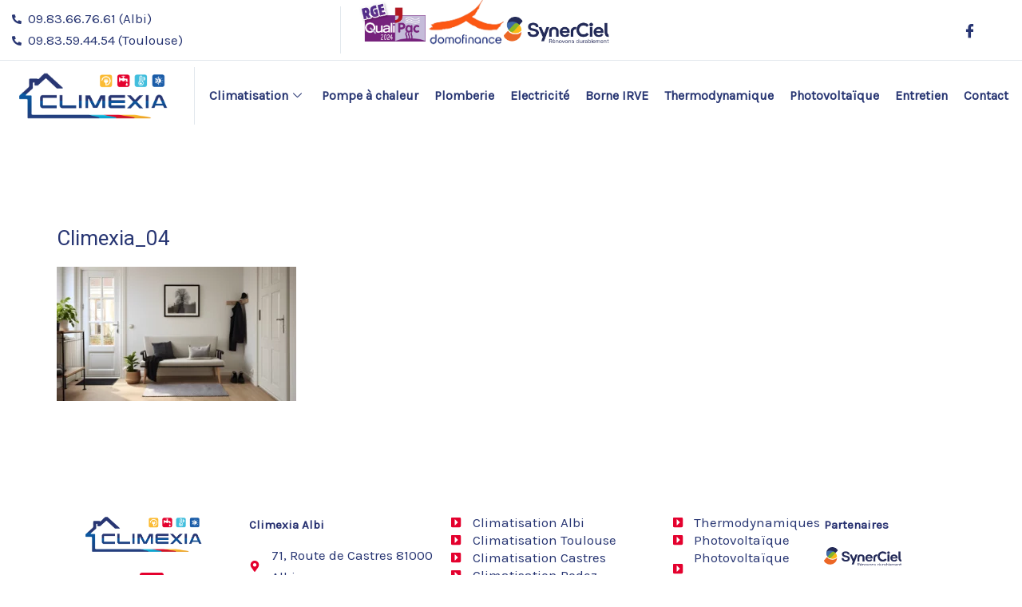

--- FILE ---
content_type: text/css
request_url: https://www.climexia.fr/wp-content/uploads/elementor/css/post-899.css?ver=1742482064
body_size: 1711
content:
.elementor-899 .elementor-element.elementor-element-204e94f0 > .elementor-container{max-width:1440px;}.elementor-899 .elementor-element.elementor-element-761cfb27 > .elementor-widget-wrap > .elementor-widget:not(.elementor-widget__width-auto):not(.elementor-widget__width-initial):not(:last-child):not(.elementor-absolute){margin-bottom:0px;}.elementor-899 .elementor-element.elementor-element-761cfb27 > .elementor-element-populated{padding:0px 0px 0px 0px;}.elementor-899 .elementor-element.elementor-element-59f6713e > .elementor-container > .elementor-column > .elementor-widget-wrap{align-content:center;align-items:center;}.elementor-899 .elementor-element.elementor-element-59f6713e{border-style:solid;border-width:0px 0px 1px 0px;border-color:#32597D24;padding:8px 0px 8px 0px;}.elementor-899 .elementor-element.elementor-element-3e494601 > .elementor-widget-wrap > .elementor-widget:not(.elementor-widget__width-auto):not(.elementor-widget__width-initial):not(:last-child):not(.elementor-absolute){margin-bottom:0px;}.elementor-899 .elementor-element.elementor-element-3e494601 > .elementor-element-populated{border-style:solid;border-width:0px 1px 0px 0px;border-color:#32597D24;padding:0px 15px 0px 15px;}.elementor-899 .elementor-element.elementor-element-35d3dec2 .elementor-icon-list-items:not(.elementor-inline-items) .elementor-icon-list-item:not(:last-child){padding-bottom:calc(12px/2);}.elementor-899 .elementor-element.elementor-element-35d3dec2 .elementor-icon-list-items:not(.elementor-inline-items) .elementor-icon-list-item:not(:first-child){margin-top:calc(12px/2);}.elementor-899 .elementor-element.elementor-element-35d3dec2 .elementor-icon-list-items.elementor-inline-items .elementor-icon-list-item{margin-right:calc(12px/2);margin-left:calc(12px/2);}.elementor-899 .elementor-element.elementor-element-35d3dec2 .elementor-icon-list-items.elementor-inline-items{margin-right:calc(-12px/2);margin-left:calc(-12px/2);}body.rtl .elementor-899 .elementor-element.elementor-element-35d3dec2 .elementor-icon-list-items.elementor-inline-items .elementor-icon-list-item:after{left:calc(-12px/2);}body:not(.rtl) .elementor-899 .elementor-element.elementor-element-35d3dec2 .elementor-icon-list-items.elementor-inline-items .elementor-icon-list-item:after{right:calc(-12px/2);}.elementor-899 .elementor-element.elementor-element-35d3dec2 .elementor-icon-list-icon i{color:var( --e-global-color-astglobalcolor4 );transition:color 0.3s;}.elementor-899 .elementor-element.elementor-element-35d3dec2 .elementor-icon-list-icon svg{fill:var( --e-global-color-astglobalcolor4 );transition:fill 0.3s;}.elementor-899 .elementor-element.elementor-element-35d3dec2 .elementor-icon-list-item:hover .elementor-icon-list-icon i{color:var( --e-global-color-astglobalcolor2 );}.elementor-899 .elementor-element.elementor-element-35d3dec2 .elementor-icon-list-item:hover .elementor-icon-list-icon svg{fill:var( --e-global-color-astglobalcolor2 );}.elementor-899 .elementor-element.elementor-element-35d3dec2{--e-icon-list-icon-size:12px;--icon-vertical-offset:0px;}.elementor-899 .elementor-element.elementor-element-35d3dec2 .elementor-icon-list-icon{padding-right:0px;}.elementor-899 .elementor-element.elementor-element-35d3dec2 .elementor-icon-list-text{color:var( --e-global-color-astglobalcolor4 );transition:color 0.3s;}.elementor-899 .elementor-element.elementor-element-35d3dec2 .elementor-icon-list-item:hover .elementor-icon-list-text{color:var( --e-global-color-astglobalcolor2 );}.elementor-899 .elementor-element.elementor-element-3c252451 > .elementor-widget-wrap > .elementor-widget:not(.elementor-widget__width-auto):not(.elementor-widget__width-initial):not(:last-child):not(.elementor-absolute){margin-bottom:0px;}.elementor-899 .elementor-element.elementor-element-3c252451 > .elementor-element-populated{padding:0px 15px 0px 15px;}.elementor-899 .elementor-element.elementor-element-efd891c{--display:flex;--flex-direction:row;--container-widget-width:calc( ( 1 - var( --container-widget-flex-grow ) ) * 100% );--container-widget-height:100%;--container-widget-flex-grow:1;--container-widget-align-self:stretch;--flex-wrap-mobile:wrap;--align-items:center;}.elementor-899 .elementor-element.elementor-element-535af7c7 > .elementor-widget-container{margin:-9% 0% 0% -68%;padding:0% 0% 0% 0%;}.elementor-899 .elementor-element.elementor-element-535af7c7 img{width:20%;}.elementor-899 .elementor-element.elementor-element-403b6e4 > .elementor-widget-container{margin:-15% 0% 0% -275%;}.elementor-899 .elementor-element.elementor-element-403b6e4 img{width:22%;}.elementor-899 .elementor-element.elementor-element-11f8922e > .elementor-widget-container{margin:0% 0% 0% -327%;}.elementor-899 .elementor-element.elementor-element-11f8922e img{width:30%;}.elementor-899 .elementor-element.elementor-element-616901f3.elementor-column > .elementor-widget-wrap{justify-content:flex-end;}.elementor-899 .elementor-element.elementor-element-616901f3 > .elementor-widget-wrap > .elementor-widget:not(.elementor-widget__width-auto):not(.elementor-widget__width-initial):not(:last-child):not(.elementor-absolute){margin-bottom:0px;}.elementor-899 .elementor-element.elementor-element-616901f3 > .elementor-element-populated{padding:0px 15px 0px 15px;}.elementor-899 .elementor-element.elementor-element-4d4af29d .elementor-repeater-item-fe4dc61 > a{color:var( --e-global-color-astglobalcolor4 );background-color:rgba(255,255,255,0);}.elementor-899 .elementor-element.elementor-element-4d4af29d .elementor-repeater-item-fe4dc61 > a svg path{stroke:var( --e-global-color-astglobalcolor4 );fill:var( --e-global-color-astglobalcolor4 );}.elementor-899 .elementor-element.elementor-element-4d4af29d .elementor-repeater-item-fe4dc61 > a:hover{color:var( --e-global-color-astglobalcolor2 );}.elementor-899 .elementor-element.elementor-element-4d4af29d .elementor-repeater-item-fe4dc61 > a:hover svg path{stroke:var( --e-global-color-astglobalcolor2 );fill:var( --e-global-color-astglobalcolor2 );}.elementor-899 .elementor-element.elementor-element-4d4af29d > .elementor-widget-container{padding:0px 25px 0px 0px;}.elementor-899 .elementor-element.elementor-element-4d4af29d .ekit_social_media{text-align:right;}.elementor-899 .elementor-element.elementor-element-4d4af29d .ekit_social_media > li > a{text-align:center;text-decoration:none;width:30px;height:30px;line-height:28px;}.elementor-899 .elementor-element.elementor-element-4d4af29d .ekit_social_media > li{display:inline-block;margin:0px 6px 0px 0px;}.elementor-899 .elementor-element.elementor-element-564d594e > .elementor-container > .elementor-column > .elementor-widget-wrap{align-content:center;align-items:center;}.elementor-899 .elementor-element.elementor-element-564d594e > .elementor-container{max-width:1440px;}.elementor-899 .elementor-element.elementor-element-6665c5f8 > .elementor-widget-wrap > .elementor-widget:not(.elementor-widget__width-auto):not(.elementor-widget__width-initial):not(:last-child):not(.elementor-absolute){margin-bottom:0px;}.elementor-899 .elementor-element.elementor-element-6665c5f8 > .elementor-element-populated{border-style:solid;border-width:0px 1px 0px 0px;border-color:#32597D24;margin:8px 0px 8px 0px;--e-column-margin-right:0px;--e-column-margin-left:0px;padding:0px 15px 0px 15px;}.elementor-899 .elementor-element.elementor-element-35dfa6f5 > .elementor-widget-container{margin:0px 0px 0px 0px;padding:0px 0px 0px 0px;}.elementor-899 .elementor-element.elementor-element-35dfa6f5{text-align:center;}.elementor-899 .elementor-element.elementor-element-35dfa6f5 img{width:100%;}.elementor-899 .elementor-element.elementor-element-7f9ad938 > .elementor-widget-wrap > .elementor-widget:not(.elementor-widget__width-auto):not(.elementor-widget__width-initial):not(:last-child):not(.elementor-absolute){margin-bottom:0px;}.elementor-899 .elementor-element.elementor-element-7f9ad938 > .elementor-element-populated{margin:0px 0px 0px 0px;--e-column-margin-right:0px;--e-column-margin-left:0px;padding:0px 0px 0px 0px;}.elementor-899 .elementor-element.elementor-element-73da0c59 > .elementor-widget-container{margin:0px 0px 0px 0px;padding:0px 0px 0px 0px;}.elementor-899 .elementor-element.elementor-element-73da0c59 .elementskit-menu-container{height:80px;border-radius:0px 0px 0px 0px;}.elementor-899 .elementor-element.elementor-element-73da0c59 .elementskit-navbar-nav > li > a{font-size:16px;font-weight:bold;color:var( --e-global-color-astglobalcolor4 );border-radius:10px 10px 10px 10px;padding:10px 10px 10px 10px;}.elementor-899 .elementor-element.elementor-element-73da0c59 .elementskit-navbar-nav > li > a:hover{color:var( --e-global-color-astglobalcolor5 );}.elementor-899 .elementor-element.elementor-element-73da0c59 .elementskit-navbar-nav > li > a:focus{color:var( --e-global-color-astglobalcolor5 );}.elementor-899 .elementor-element.elementor-element-73da0c59 .elementskit-navbar-nav > li > a:active{color:var( --e-global-color-astglobalcolor5 );}.elementor-899 .elementor-element.elementor-element-73da0c59 .elementskit-navbar-nav > li:hover > a{color:var( --e-global-color-astglobalcolor5 );}.elementor-899 .elementor-element.elementor-element-73da0c59 .elementskit-navbar-nav > li:hover > a .elementskit-submenu-indicator{color:var( --e-global-color-astglobalcolor5 );}.elementor-899 .elementor-element.elementor-element-73da0c59 .elementskit-navbar-nav > li > a:hover .elementskit-submenu-indicator{color:var( --e-global-color-astglobalcolor5 );}.elementor-899 .elementor-element.elementor-element-73da0c59 .elementskit-navbar-nav > li > a:focus .elementskit-submenu-indicator{color:var( --e-global-color-astglobalcolor5 );}.elementor-899 .elementor-element.elementor-element-73da0c59 .elementskit-navbar-nav > li > a:active .elementskit-submenu-indicator{color:var( --e-global-color-astglobalcolor5 );}.elementor-899 .elementor-element.elementor-element-73da0c59 .elementskit-navbar-nav > li.current-menu-item > a{color:var( --e-global-color-astglobalcolor5 );}.elementor-899 .elementor-element.elementor-element-73da0c59 .elementskit-navbar-nav > li.current-menu-ancestor > a{color:var( --e-global-color-astglobalcolor5 );}.elementor-899 .elementor-element.elementor-element-73da0c59 .elementskit-navbar-nav > li.current-menu-ancestor > a .elementskit-submenu-indicator{color:var( --e-global-color-astglobalcolor5 );}.elementor-899 .elementor-element.elementor-element-73da0c59 .elementskit-navbar-nav > li{margin:7px 0px 7px 0px;}.elementor-899 .elementor-element.elementor-element-73da0c59 .elementskit-navbar-nav > li > a .elementskit-submenu-indicator{color:var( --e-global-color-astglobalcolor4 );fill:var( --e-global-color-astglobalcolor4 );}.elementor-899 .elementor-element.elementor-element-73da0c59 .elementskit-navbar-nav > li > a .ekit-submenu-indicator-icon{color:var( --e-global-color-astglobalcolor4 );fill:var( --e-global-color-astglobalcolor4 );}.elementor-899 .elementor-element.elementor-element-73da0c59 .elementskit-navbar-nav .elementskit-submenu-panel > li > a{padding:15px 15px 15px 15px;color:var( --e-global-color-astglobalcolor5 );}.elementor-899 .elementor-element.elementor-element-73da0c59 .elementskit-navbar-nav .elementskit-submenu-panel > li > a:hover{color:#707070;}.elementor-899 .elementor-element.elementor-element-73da0c59 .elementskit-navbar-nav .elementskit-submenu-panel > li > a:focus{color:#707070;}.elementor-899 .elementor-element.elementor-element-73da0c59 .elementskit-navbar-nav .elementskit-submenu-panel > li > a:active{color:#707070;}.elementor-899 .elementor-element.elementor-element-73da0c59 .elementskit-navbar-nav .elementskit-submenu-panel > li:hover > a{color:#707070;}.elementor-899 .elementor-element.elementor-element-73da0c59 .elementskit-navbar-nav .elementskit-submenu-panel > li.current-menu-item > a{color:var( --e-global-color-astglobalcolor5 );}.elementor-899 .elementor-element.elementor-element-73da0c59 .elementskit-submenu-panel{padding:15px 0px 15px 0px;}.elementor-899 .elementor-element.elementor-element-73da0c59 .elementskit-navbar-nav .elementskit-submenu-panel{border-radius:0px 0px 0px 0px;min-width:220px;}.elementor-899 .elementor-element.elementor-element-73da0c59 .elementskit-menu-hamburger{float:right;}.elementor-899 .elementor-element.elementor-element-73da0c59 .elementskit-menu-hamburger .elementskit-menu-hamburger-icon{background-color:rgba(0, 0, 0, 0.5);}.elementor-899 .elementor-element.elementor-element-73da0c59 .elementskit-menu-hamburger > .ekit-menu-icon{color:rgba(0, 0, 0, 0.5);}.elementor-899 .elementor-element.elementor-element-73da0c59 .elementskit-menu-hamburger:hover .elementskit-menu-hamburger-icon{background-color:rgba(0, 0, 0, 0.5);}.elementor-899 .elementor-element.elementor-element-73da0c59 .elementskit-menu-hamburger:hover > .ekit-menu-icon{color:rgba(0, 0, 0, 0.5);}.elementor-899 .elementor-element.elementor-element-73da0c59 .elementskit-menu-close{color:rgba(51, 51, 51, 1);}.elementor-899 .elementor-element.elementor-element-73da0c59 .elementskit-menu-close:hover{color:rgba(0, 0, 0, 0.5);}@media(min-width:768px){.elementor-899 .elementor-element.elementor-element-3c252451{width:43%;}.elementor-899 .elementor-element.elementor-element-616901f3{width:23.333%;}.elementor-899 .elementor-element.elementor-element-6665c5f8{width:19.076%;}.elementor-899 .elementor-element.elementor-element-7f9ad938{width:80.924%;}}@media(max-width:1024px) and (min-width:768px){.elementor-899 .elementor-element.elementor-element-3e494601{width:57%;}.elementor-899 .elementor-element.elementor-element-3c252451{width:30%;}.elementor-899 .elementor-element.elementor-element-616901f3{width:2%;}.elementor-899 .elementor-element.elementor-element-6665c5f8{width:30%;}.elementor-899 .elementor-element.elementor-element-7f9ad938{width:60%;}}@media(max-width:1024px){.elementor-899 .elementor-element.elementor-element-59f6713e{padding:4px 0px 4px 0px;}.elementor-899 .elementor-element.elementor-element-35d3dec2 .elementor-icon-list-items:not(.elementor-inline-items) .elementor-icon-list-item:not(:last-child){padding-bottom:calc(9px/2);}.elementor-899 .elementor-element.elementor-element-35d3dec2 .elementor-icon-list-items:not(.elementor-inline-items) .elementor-icon-list-item:not(:first-child){margin-top:calc(9px/2);}.elementor-899 .elementor-element.elementor-element-35d3dec2 .elementor-icon-list-items.elementor-inline-items .elementor-icon-list-item{margin-right:calc(9px/2);margin-left:calc(9px/2);}.elementor-899 .elementor-element.elementor-element-35d3dec2 .elementor-icon-list-items.elementor-inline-items{margin-right:calc(-9px/2);margin-left:calc(-9px/2);}body.rtl .elementor-899 .elementor-element.elementor-element-35d3dec2 .elementor-icon-list-items.elementor-inline-items .elementor-icon-list-item:after{left:calc(-9px/2);}body:not(.rtl) .elementor-899 .elementor-element.elementor-element-35d3dec2 .elementor-icon-list-items.elementor-inline-items .elementor-icon-list-item:after{right:calc(-9px/2);}.elementor-899 .elementor-element.elementor-element-4d4af29d > .elementor-widget-container{margin:0px -10px 0px 0px;}.elementor-899 .elementor-element.elementor-element-4d4af29d .ekit_social_media > li{margin:0px 0px 0px 0px;}.elementor-899 .elementor-element.elementor-element-4d4af29d .ekit_social_media > li > a i{font-size:12px;}.elementor-899 .elementor-element.elementor-element-4d4af29d .ekit_social_media > li > a svg{max-width:12px;}.elementor-899 .elementor-element.elementor-element-564d594e{padding:10px 0px 10px 0px;}.elementor-899 .elementor-element.elementor-element-73da0c59 .elementskit-nav-identity-panel{padding:10px 0px 10px 0px;}.elementor-899 .elementor-element.elementor-element-73da0c59 .elementskit-menu-container{max-width:350px;border-radius:0px 0px 0px 0px;}.elementor-899 .elementor-element.elementor-element-73da0c59 .elementskit-navbar-nav > li > a{color:#000000;padding:10px 15px 10px 15px;}.elementor-899 .elementor-element.elementor-element-73da0c59 .elementskit-navbar-nav .elementskit-submenu-panel > li > a{padding:15px 15px 15px 15px;}.elementor-899 .elementor-element.elementor-element-73da0c59 .elementskit-navbar-nav .elementskit-submenu-panel{border-radius:0px 0px 0px 0px;}.elementor-899 .elementor-element.elementor-element-73da0c59 .elementskit-menu-hamburger{padding:8px 8px 8px 8px;width:45px;border-radius:3px;}.elementor-899 .elementor-element.elementor-element-73da0c59 .elementskit-menu-close{padding:8px 8px 8px 8px;margin:12px 12px 12px 12px;width:45px;border-radius:3px;}.elementor-899 .elementor-element.elementor-element-73da0c59 .elementskit-nav-logo > img{max-width:160px;max-height:60px;}.elementor-899 .elementor-element.elementor-element-73da0c59 .elementskit-nav-logo{margin:5px 0px 5px 0px;padding:5px 5px 5px 5px;}}@media(max-width:767px){.elementor-899 .elementor-element.elementor-element-3e494601{width:80%;}.elementor-899 .elementor-element.elementor-element-3c252451.elementor-column > .elementor-widget-wrap{justify-content:center;}.elementor-899 .elementor-element.elementor-element-616901f3{width:10%;}.elementor-899 .elementor-element.elementor-element-616901f3.elementor-column > .elementor-widget-wrap{justify-content:center;}.elementor-899 .elementor-element.elementor-element-4d4af29d .ekit_social_media{text-align:center;}.elementor-899 .elementor-element.elementor-element-6665c5f8{width:50%;}.elementor-899 .elementor-element.elementor-element-7f9ad938{width:30%;}.elementor-899 .elementor-element.elementor-element-73da0c59 .elementskit-nav-logo > img{max-width:120px;max-height:50px;}}

--- FILE ---
content_type: text/css
request_url: https://www.climexia.fr/wp-content/uploads/elementor/css/post-2162.css?ver=1742481128
body_size: 1586
content:
.elementor-2162 .elementor-element.elementor-element-2392d995{padding:20px 10px 20px 10px;}.elementor-2162 .elementor-element.elementor-element-6ffb6756 > .elementor-element-populated{padding:0px 0px 10px 45px;}.elementor-2162 .elementor-element.elementor-element-5f31cd51{text-align:center;}.elementor-2162 .elementor-element.elementor-element-5f31cd51 img{max-width:65%;}.elementor-2162 .elementor-element.elementor-element-43745983{--grid-template-columns:repeat(0, auto);--icon-size:15px;--grid-column-gap:5px;--grid-row-gap:0px;}.elementor-2162 .elementor-element.elementor-element-43745983 .elementor-widget-container{text-align:center;}.elementor-2162 .elementor-element.elementor-element-43745983 > .elementor-widget-container{padding:0% 0% 0% 5%;}.elementor-2162 .elementor-element.elementor-element-43745983 .elementor-social-icon{background-color:var( --e-global-color-astglobalcolor1 );}.elementor-2162 .elementor-element.elementor-element-4c246116 > .elementor-widget-wrap > .elementor-widget:not(.elementor-widget__width-auto):not(.elementor-widget__width-initial):not(:last-child):not(.elementor-absolute){margin-bottom:0px;}.elementor-2162 .elementor-element.elementor-element-4c246116 > .elementor-element-populated{padding:0px 10px 0px 30px;}.elementor-2162 .elementor-element.elementor-element-df8c0b4 > .elementor-widget-container{margin:2px 0px 12px 0px;}.elementor-2162 .elementor-element.elementor-element-df8c0b4 .elementor-heading-title{font-size:15px;font-weight:700;color:#273171;}.elementor-2162 .elementor-element.elementor-element-687bccab > .elementor-widget-container{padding:0px 0px 15px 0px;}.elementor-2162 .elementor-element.elementor-element-687bccab{text-align:left;}.elementor-2162 .elementor-element.elementor-element-687bccab img{width:73%;max-width:150px;}.elementor-2162 .elementor-element.elementor-element-4729cf20 > .elementor-widget-container{padding:0px 0px 15px 0px;}.elementor-2162 .elementor-element.elementor-element-4729cf20{text-align:left;}.elementor-2162 .elementor-element.elementor-element-4729cf20 img{width:49%;}.elementor-2162 .elementor-element.elementor-element-3cdfe34e > .elementor-widget-wrap > .elementor-widget:not(.elementor-widget__width-auto):not(.elementor-widget__width-initial):not(:last-child):not(.elementor-absolute){margin-bottom:0px;}.elementor-2162 .elementor-element.elementor-element-3cdfe34e > .elementor-element-populated{padding:0px 0px 0px 0px;}.elementor-2162 .elementor-element.elementor-element-4ce5a0f8 > .elementor-widget-container{margin:2px 0px 12px 0px;}.elementor-2162 .elementor-element.elementor-element-4ce5a0f8 .elementor-heading-title{font-size:15px;font-weight:700;color:#273171;}.elementor-2162 .elementor-element.elementor-element-23eff339 .elementor-icon-list-items:not(.elementor-inline-items) .elementor-icon-list-item:not(:last-child){padding-bottom:calc(1px/2);}.elementor-2162 .elementor-element.elementor-element-23eff339 .elementor-icon-list-items:not(.elementor-inline-items) .elementor-icon-list-item:not(:first-child){margin-top:calc(1px/2);}.elementor-2162 .elementor-element.elementor-element-23eff339 .elementor-icon-list-items.elementor-inline-items .elementor-icon-list-item{margin-right:calc(1px/2);margin-left:calc(1px/2);}.elementor-2162 .elementor-element.elementor-element-23eff339 .elementor-icon-list-items.elementor-inline-items{margin-right:calc(-1px/2);margin-left:calc(-1px/2);}body.rtl .elementor-2162 .elementor-element.elementor-element-23eff339 .elementor-icon-list-items.elementor-inline-items .elementor-icon-list-item:after{left:calc(-1px/2);}body:not(.rtl) .elementor-2162 .elementor-element.elementor-element-23eff339 .elementor-icon-list-items.elementor-inline-items .elementor-icon-list-item:after{right:calc(-1px/2);}.elementor-2162 .elementor-element.elementor-element-23eff339 .elementor-icon-list-icon i{color:var( --e-global-color-astglobalcolor1 );transition:color 0.3s;}.elementor-2162 .elementor-element.elementor-element-23eff339 .elementor-icon-list-icon svg{fill:var( --e-global-color-astglobalcolor1 );transition:fill 0.3s;}.elementor-2162 .elementor-element.elementor-element-23eff339 .elementor-icon-list-item:hover .elementor-icon-list-icon i{color:var( --e-global-color-astglobalcolor1 );}.elementor-2162 .elementor-element.elementor-element-23eff339 .elementor-icon-list-item:hover .elementor-icon-list-icon svg{fill:var( --e-global-color-astglobalcolor1 );}.elementor-2162 .elementor-element.elementor-element-23eff339{--e-icon-list-icon-size:14px;--icon-vertical-offset:0px;}.elementor-2162 .elementor-element.elementor-element-23eff339 .elementor-icon-list-icon{padding-right:5px;}.elementor-2162 .elementor-element.elementor-element-23eff339 .elementor-icon-list-text{color:var( --e-global-color-astglobalcolor4 );transition:color 0.3s;}.elementor-2162 .elementor-element.elementor-element-23eff339 .elementor-icon-list-item:hover .elementor-icon-list-text{color:var( --e-global-color-astglobalcolor1 );}.elementor-2162 .elementor-element.elementor-element-2ac32e42 > .elementor-widget-wrap > .elementor-widget:not(.elementor-widget__width-auto):not(.elementor-widget__width-initial):not(:last-child):not(.elementor-absolute){margin-bottom:0px;}.elementor-2162 .elementor-element.elementor-element-2ac32e42 > .elementor-element-populated{padding:0px 0px 0px 0px;}.elementor-2162 .elementor-element.elementor-element-7a2ea10f .elementor-icon-list-items:not(.elementor-inline-items) .elementor-icon-list-item:not(:last-child){padding-bottom:calc(-10px/2);}.elementor-2162 .elementor-element.elementor-element-7a2ea10f .elementor-icon-list-items:not(.elementor-inline-items) .elementor-icon-list-item:not(:first-child){margin-top:calc(-10px/2);}.elementor-2162 .elementor-element.elementor-element-7a2ea10f .elementor-icon-list-items.elementor-inline-items .elementor-icon-list-item{margin-right:calc(-10px/2);margin-left:calc(-10px/2);}.elementor-2162 .elementor-element.elementor-element-7a2ea10f .elementor-icon-list-items.elementor-inline-items{margin-right:calc(--10px/2);margin-left:calc(--10px/2);}body.rtl .elementor-2162 .elementor-element.elementor-element-7a2ea10f .elementor-icon-list-items.elementor-inline-items .elementor-icon-list-item:after{left:calc(--10px/2);}body:not(.rtl) .elementor-2162 .elementor-element.elementor-element-7a2ea10f .elementor-icon-list-items.elementor-inline-items .elementor-icon-list-item:after{right:calc(--10px/2);}.elementor-2162 .elementor-element.elementor-element-7a2ea10f .elementor-icon-list-icon i{color:var( --e-global-color-astglobalcolor1 );transition:color 0.3s;}.elementor-2162 .elementor-element.elementor-element-7a2ea10f .elementor-icon-list-icon svg{fill:var( --e-global-color-astglobalcolor1 );transition:fill 0.3s;}.elementor-2162 .elementor-element.elementor-element-7a2ea10f .elementor-icon-list-item:hover .elementor-icon-list-icon i{color:var( --e-global-color-astglobalcolor1 );}.elementor-2162 .elementor-element.elementor-element-7a2ea10f .elementor-icon-list-item:hover .elementor-icon-list-icon svg{fill:var( --e-global-color-astglobalcolor1 );}.elementor-2162 .elementor-element.elementor-element-7a2ea10f{--e-icon-list-icon-size:14px;--icon-vertical-offset:0px;}.elementor-2162 .elementor-element.elementor-element-7a2ea10f .elementor-icon-list-icon{padding-right:5px;}.elementor-2162 .elementor-element.elementor-element-7a2ea10f .elementor-icon-list-text{color:var( --e-global-color-astglobalcolor4 );transition:color 0.3s;}.elementor-2162 .elementor-element.elementor-element-7a2ea10f .elementor-icon-list-item:hover .elementor-icon-list-text{color:var( --e-global-color-astglobalcolor1 );}.elementor-2162 .elementor-element.elementor-element-48cfe558 > .elementor-widget-wrap > .elementor-widget:not(.elementor-widget__width-auto):not(.elementor-widget__width-initial):not(:last-child):not(.elementor-absolute){margin-bottom:0px;}.elementor-2162 .elementor-element.elementor-element-48cfe558 > .elementor-element-populated{padding:0px 0px 0px 0px;}.elementor-2162 .elementor-element.elementor-element-1e3668fd .elementor-icon-list-items:not(.elementor-inline-items) .elementor-icon-list-item:not(:last-child){padding-bottom:calc(-10px/2);}.elementor-2162 .elementor-element.elementor-element-1e3668fd .elementor-icon-list-items:not(.elementor-inline-items) .elementor-icon-list-item:not(:first-child){margin-top:calc(-10px/2);}.elementor-2162 .elementor-element.elementor-element-1e3668fd .elementor-icon-list-items.elementor-inline-items .elementor-icon-list-item{margin-right:calc(-10px/2);margin-left:calc(-10px/2);}.elementor-2162 .elementor-element.elementor-element-1e3668fd .elementor-icon-list-items.elementor-inline-items{margin-right:calc(--10px/2);margin-left:calc(--10px/2);}body.rtl .elementor-2162 .elementor-element.elementor-element-1e3668fd .elementor-icon-list-items.elementor-inline-items .elementor-icon-list-item:after{left:calc(--10px/2);}body:not(.rtl) .elementor-2162 .elementor-element.elementor-element-1e3668fd .elementor-icon-list-items.elementor-inline-items .elementor-icon-list-item:after{right:calc(--10px/2);}.elementor-2162 .elementor-element.elementor-element-1e3668fd .elementor-icon-list-icon i{color:var( --e-global-color-astglobalcolor1 );transition:color 0.3s;}.elementor-2162 .elementor-element.elementor-element-1e3668fd .elementor-icon-list-icon svg{fill:var( --e-global-color-astglobalcolor1 );transition:fill 0.3s;}.elementor-2162 .elementor-element.elementor-element-1e3668fd .elementor-icon-list-item:hover .elementor-icon-list-icon i{color:var( --e-global-color-astglobalcolor1 );}.elementor-2162 .elementor-element.elementor-element-1e3668fd .elementor-icon-list-item:hover .elementor-icon-list-icon svg{fill:var( --e-global-color-astglobalcolor1 );}.elementor-2162 .elementor-element.elementor-element-1e3668fd{--e-icon-list-icon-size:14px;--icon-vertical-offset:0px;}.elementor-2162 .elementor-element.elementor-element-1e3668fd .elementor-icon-list-icon{padding-right:5px;}.elementor-2162 .elementor-element.elementor-element-1e3668fd .elementor-icon-list-text{color:var( --e-global-color-astglobalcolor4 );transition:color 0.3s;}.elementor-2162 .elementor-element.elementor-element-1e3668fd .elementor-icon-list-item:hover .elementor-icon-list-text{color:var( --e-global-color-astglobalcolor1 );}.elementor-2162 .elementor-element.elementor-element-32838839 > .elementor-widget-wrap > .elementor-widget:not(.elementor-widget__width-auto):not(.elementor-widget__width-initial):not(:last-child):not(.elementor-absolute){margin-bottom:0px;}.elementor-2162 .elementor-element.elementor-element-32838839 > .elementor-element-populated{padding:0px 0px 0px 0px;}.elementor-2162 .elementor-element.elementor-element-1566ca85 > .elementor-widget-container{margin:2px 0px 12px 0px;}.elementor-2162 .elementor-element.elementor-element-1566ca85 .elementor-heading-title{font-size:15px;font-weight:700;color:#273171;}.elementor-2162 .elementor-element.elementor-element-1c48fb57 > .elementor-widget-container{padding:0px 0px 15px 0px;}.elementor-2162 .elementor-element.elementor-element-1c48fb57{text-align:left;}.elementor-2162 .elementor-element.elementor-element-1c48fb57 img{width:100%;max-width:150px;}.elementor-2162 .elementor-element.elementor-element-1ccb76ef > .elementor-widget-container{padding:0px 0px 15px 0px;}.elementor-2162 .elementor-element.elementor-element-1ccb76ef{text-align:left;}.elementor-2162 .elementor-element.elementor-element-1ccb76ef img{width:100%;}.elementor-2162 .elementor-element.elementor-element-727fe190:not(.elementor-motion-effects-element-type-background), .elementor-2162 .elementor-element.elementor-element-727fe190 > .elementor-motion-effects-container > .elementor-motion-effects-layer{background-color:var( --e-global-color-astglobalcolor4 );}.elementor-2162 .elementor-element.elementor-element-727fe190{transition:background 0.3s, border 0.3s, border-radius 0.3s, box-shadow 0.3s;margin-top:0px;margin-bottom:0px;padding:0px 0px 0px 0px;}.elementor-2162 .elementor-element.elementor-element-727fe190 > .elementor-background-overlay{transition:background 0.3s, border-radius 0.3s, opacity 0.3s;}.elementor-2162 .elementor-element.elementor-element-20b02c4 > .elementor-widget-container{padding:0% 0% 0% 1%;}.elementor-2162 .elementor-element.elementor-element-20b02c4{text-align:left;color:var( --e-global-color-astglobalcolor5 );font-size:13px;}.elementor-theme-builder-content-area{height:400px;}.elementor-location-header:before, .elementor-location-footer:before{content:"";display:table;clear:both;}@media(min-width:768px){.elementor-2162 .elementor-element.elementor-element-6ffb6756{width:24%;}.elementor-2162 .elementor-element.elementor-element-4c246116{width:8.666%;}.elementor-2162 .elementor-element.elementor-element-3cdfe34e{width:20%;}.elementor-2162 .elementor-element.elementor-element-2ac32e42{width:22%;}.elementor-2162 .elementor-element.elementor-element-48cfe558{width:15.133%;}.elementor-2162 .elementor-element.elementor-element-32838839{width:8%;}}@media(max-width:1024px) and (min-width:768px){.elementor-2162 .elementor-element.elementor-element-6ffb6756{width:33%;}.elementor-2162 .elementor-element.elementor-element-4c246116{width:50%;}.elementor-2162 .elementor-element.elementor-element-3cdfe34e{width:33%;}.elementor-2162 .elementor-element.elementor-element-2ac32e42{width:33%;}.elementor-2162 .elementor-element.elementor-element-48cfe558{width:33%;}.elementor-2162 .elementor-element.elementor-element-32838839{width:50%;}}@media(max-width:1024px){.elementor-2162 .elementor-element.elementor-element-2392d995{padding:0% 3% 0% 3%;}.elementor-2162 .elementor-element.elementor-element-5f31cd51 img{width:100%;}.elementor-2162 .elementor-element.elementor-element-43745983 > .elementor-widget-container{padding:0% 0% 0% 5%;}.elementor-2162 .elementor-element.elementor-element-4c246116 > .elementor-element-populated{padding:0px 0px 30px 20px;}.elementor-2162 .elementor-element.elementor-element-df8c0b4{text-align:left;}.elementor-2162 .elementor-element.elementor-element-687bccab{text-align:left;}.elementor-2162 .elementor-element.elementor-element-687bccab img{width:56%;}.elementor-2162 .elementor-element.elementor-element-4729cf20{text-align:left;}.elementor-2162 .elementor-element.elementor-element-4729cf20 img{width:22%;}.elementor-bc-flex-widget .elementor-2162 .elementor-element.elementor-element-3cdfe34e.elementor-column .elementor-widget-wrap{align-items:space-evenly;}.elementor-2162 .elementor-element.elementor-element-3cdfe34e.elementor-column.elementor-element[data-element_type="column"] > .elementor-widget-wrap.elementor-element-populated{align-content:space-evenly;align-items:space-evenly;}.elementor-2162 .elementor-element.elementor-element-3cdfe34e > .elementor-element-populated{padding:40px 10px 10px 20px;}.elementor-2162 .elementor-element.elementor-element-2ac32e42 > .elementor-element-populated{padding:40px 10px 10px 20px;}.elementor-2162 .elementor-element.elementor-element-7a2ea10f{--icon-vertical-offset:0px;}.elementor-2162 .elementor-element.elementor-element-48cfe558 > .elementor-element-populated{padding:40px 10px 10px 20px;}.elementor-2162 .elementor-element.elementor-element-1e3668fd{--icon-vertical-offset:0px;}.elementor-2162 .elementor-element.elementor-element-32838839 > .elementor-element-populated{padding:40px 10px 10px 10px;}}@media(max-width:767px){.elementor-2162 .elementor-element.elementor-element-6ffb6756{width:50%;}.elementor-2162 .elementor-element.elementor-element-6ffb6756 > .elementor-element-populated{margin:0% 0% 0% 0%;--e-column-margin-right:0%;--e-column-margin-left:0%;padding:10px 10px 40px 10px;}.elementor-2162 .elementor-element.elementor-element-5f31cd51{text-align:center;}.elementor-2162 .elementor-element.elementor-element-5f31cd51 img{width:100%;}.elementor-2162 .elementor-element.elementor-element-43745983 .elementor-widget-container{text-align:center;}.elementor-2162 .elementor-element.elementor-element-4c246116{width:50%;}.elementor-bc-flex-widget .elementor-2162 .elementor-element.elementor-element-4c246116.elementor-column .elementor-widget-wrap{align-items:center;}.elementor-2162 .elementor-element.elementor-element-4c246116.elementor-column.elementor-element[data-element_type="column"] > .elementor-widget-wrap.elementor-element-populated{align-content:center;align-items:center;}.elementor-2162 .elementor-element.elementor-element-4c246116 > .elementor-element-populated{padding:0px 0px 0px 0px;}.elementor-2162 .elementor-element.elementor-element-df8c0b4{text-align:center;}.elementor-2162 .elementor-element.elementor-element-df8c0b4 .elementor-heading-title{font-size:11px;}.elementor-2162 .elementor-element.elementor-element-687bccab{text-align:center;}.elementor-2162 .elementor-element.elementor-element-687bccab img{width:45%;}.elementor-2162 .elementor-element.elementor-element-4729cf20 > .elementor-widget-container{margin:-7% 0% 0% 0%;}.elementor-2162 .elementor-element.elementor-element-4729cf20{text-align:center;}.elementor-2162 .elementor-element.elementor-element-4729cf20 img{width:34%;}.elementor-2162 .elementor-element.elementor-element-3cdfe34e > .elementor-element-populated{padding:0px 20px 20px 20px;}.elementor-2162 .elementor-element.elementor-element-4ce5a0f8{text-align:left;}.elementor-2162 .elementor-element.elementor-element-2ac32e42 > .elementor-element-populated{padding:0px 20px 20px 20px;}.elementor-2162 .elementor-element.elementor-element-48cfe558 > .elementor-element-populated{padding:0px 20px 20px 20px;}}

--- FILE ---
content_type: text/css
request_url: https://www.climexia.fr/wp-content/uploads/elementor/css/post-2546.css?ver=1742597999
body_size: 1013
content:
.elementor-2546 .elementor-element.elementor-element-870254b:not(.elementor-motion-effects-element-type-background), .elementor-2546 .elementor-element.elementor-element-870254b > .elementor-motion-effects-container > .elementor-motion-effects-layer{background-color:transparent;background-image:linear-gradient(180deg, #F5F5F5 0%, var( --e-global-color-astglobalcolor5 ) 100%);}.elementor-2546 .elementor-element.elementor-element-870254b, .elementor-2546 .elementor-element.elementor-element-870254b > .elementor-background-overlay{border-radius:20px 20px 20px 20px;}.elementor-2546 .elementor-element.elementor-element-870254b{box-shadow:0px 10px 25px 0px rgba(0, 0, 0, 0.1);transition:background 0.3s, border 0.3s, border-radius 0.3s, box-shadow 0.3s;margin-top:-2%;margin-bottom:0%;}.elementor-2546 .elementor-element.elementor-element-870254b > .elementor-background-overlay{transition:background 0.3s, border-radius 0.3s, opacity 0.3s;}.elementor-2546 .elementor-element.elementor-element-44727ce6 > .elementor-element-populated, .elementor-2546 .elementor-element.elementor-element-44727ce6 > .elementor-element-populated > .elementor-background-overlay, .elementor-2546 .elementor-element.elementor-element-44727ce6 > .elementor-background-slideshow{border-radius:20px 20px 20px 20px;}.elementor-2546 .elementor-element.elementor-element-44727ce6 > .elementor-element-populated{margin:1% 0% 1% 0%;--e-column-margin-right:0%;--e-column-margin-left:0%;padding:1% 0% 1% 0%;}.elementor-2546 .elementor-element.elementor-element-59b81e26{margin-top:0px;margin-bottom:0px;}.elementor-2546 .elementor-element.elementor-element-4c8dac0:not(.elementor-motion-effects-element-type-background) > .elementor-widget-wrap, .elementor-2546 .elementor-element.elementor-element-4c8dac0 > .elementor-widget-wrap > .elementor-motion-effects-container > .elementor-motion-effects-layer{background-color:var( --e-global-color-astglobalcolor5 );}.elementor-2546 .elementor-element.elementor-element-4c8dac0:hover > .elementor-element-populated >  .elementor-background-overlay{background-color:var( --e-global-color-primary );opacity:0.5;}.elementor-2546 .elementor-element.elementor-element-4c8dac0 > .elementor-element-populated, .elementor-2546 .elementor-element.elementor-element-4c8dac0 > .elementor-element-populated > .elementor-background-overlay, .elementor-2546 .elementor-element.elementor-element-4c8dac0 > .elementor-background-slideshow{border-radius:20px 20px 20px 20px;}.elementor-2546 .elementor-element.elementor-element-4c8dac0 > .elementor-element-populated{transition:background 0.3s, border 0.3s, border-radius 0.3s, box-shadow 0.3s;margin:0% 5% 0% 5%;--e-column-margin-right:5%;--e-column-margin-left:5%;padding:20px 50px 20px 50px;}.elementor-2546 .elementor-element.elementor-element-4c8dac0 > .elementor-element-populated > .elementor-background-overlay{transition:background 0.3s, border-radius 0.3s, opacity 0.3s;}.elementor-2546 .elementor-element.elementor-element-dc3d180 .elementor-icon-wrapper{text-align:center;}.elementor-2546 .elementor-element.elementor-element-dc3d180.elementor-view-stacked .elementor-icon{background-color:var( --e-global-color-astglobalcolor2 );}.elementor-2546 .elementor-element.elementor-element-dc3d180.elementor-view-framed .elementor-icon, .elementor-2546 .elementor-element.elementor-element-dc3d180.elementor-view-default .elementor-icon{color:var( --e-global-color-astglobalcolor2 );border-color:var( --e-global-color-astglobalcolor2 );}.elementor-2546 .elementor-element.elementor-element-dc3d180.elementor-view-framed .elementor-icon, .elementor-2546 .elementor-element.elementor-element-dc3d180.elementor-view-default .elementor-icon svg{fill:var( --e-global-color-astglobalcolor2 );}.elementor-2546 .elementor-element.elementor-element-dc3d180.elementor-view-stacked .elementor-icon:hover{background-color:#42BDDCC7;}.elementor-2546 .elementor-element.elementor-element-dc3d180.elementor-view-framed .elementor-icon:hover, .elementor-2546 .elementor-element.elementor-element-dc3d180.elementor-view-default .elementor-icon:hover{color:#42BDDCC7;border-color:#42BDDCC7;}.elementor-2546 .elementor-element.elementor-element-dc3d180.elementor-view-framed .elementor-icon:hover, .elementor-2546 .elementor-element.elementor-element-dc3d180.elementor-view-default .elementor-icon:hover svg{fill:#42BDDCC7;}.elementor-2546 .elementor-element.elementor-element-dc3d180 .elementor-icon{border-radius:10px 10px 10px 10px;}.elementor-2546 .elementor-element.elementor-element-bcf84e5{text-align:center;}.elementor-2546 .elementor-element.elementor-element-51dc83a:not(.elementor-motion-effects-element-type-background) > .elementor-widget-wrap, .elementor-2546 .elementor-element.elementor-element-51dc83a > .elementor-widget-wrap > .elementor-motion-effects-container > .elementor-motion-effects-layer{background-color:var( --e-global-color-astglobalcolor5 );}.elementor-2546 .elementor-element.elementor-element-51dc83a:hover > .elementor-element-populated >  .elementor-background-overlay{background-color:var( --e-global-color-primary );opacity:0.5;}.elementor-2546 .elementor-element.elementor-element-51dc83a > .elementor-element-populated, .elementor-2546 .elementor-element.elementor-element-51dc83a > .elementor-element-populated > .elementor-background-overlay, .elementor-2546 .elementor-element.elementor-element-51dc83a > .elementor-background-slideshow{border-radius:20px 20px 20px 20px;}.elementor-2546 .elementor-element.elementor-element-51dc83a > .elementor-element-populated{transition:background 0.3s, border 0.3s, border-radius 0.3s, box-shadow 0.3s;margin:0% 5% 0% 5%;--e-column-margin-right:5%;--e-column-margin-left:5%;padding:20px 50px 20px 50px;}.elementor-2546 .elementor-element.elementor-element-51dc83a > .elementor-element-populated > .elementor-background-overlay{transition:background 0.3s, border-radius 0.3s, opacity 0.3s;}.elementor-2546 .elementor-element.elementor-element-8b364a3 .elementor-icon-wrapper{text-align:center;}.elementor-2546 .elementor-element.elementor-element-8b364a3.elementor-view-stacked .elementor-icon{background-color:var( --e-global-color-astglobalcolor2 );}.elementor-2546 .elementor-element.elementor-element-8b364a3.elementor-view-framed .elementor-icon, .elementor-2546 .elementor-element.elementor-element-8b364a3.elementor-view-default .elementor-icon{color:var( --e-global-color-astglobalcolor2 );border-color:var( --e-global-color-astglobalcolor2 );}.elementor-2546 .elementor-element.elementor-element-8b364a3.elementor-view-framed .elementor-icon, .elementor-2546 .elementor-element.elementor-element-8b364a3.elementor-view-default .elementor-icon svg{fill:var( --e-global-color-astglobalcolor2 );}.elementor-2546 .elementor-element.elementor-element-8b364a3.elementor-view-stacked .elementor-icon:hover{background-color:#42BDDCC7;}.elementor-2546 .elementor-element.elementor-element-8b364a3.elementor-view-framed .elementor-icon:hover, .elementor-2546 .elementor-element.elementor-element-8b364a3.elementor-view-default .elementor-icon:hover{color:#42BDDCC7;border-color:#42BDDCC7;}.elementor-2546 .elementor-element.elementor-element-8b364a3.elementor-view-framed .elementor-icon:hover, .elementor-2546 .elementor-element.elementor-element-8b364a3.elementor-view-default .elementor-icon:hover svg{fill:#42BDDCC7;}.elementor-2546 .elementor-element.elementor-element-8b364a3 .elementor-icon{border-radius:10px 10px 10px 10px;}.elementor-2546 .elementor-element.elementor-element-44d0af3{text-align:center;}.elementor-2546 .elementor-element.elementor-element-aae23b7:not(.elementor-motion-effects-element-type-background) > .elementor-widget-wrap, .elementor-2546 .elementor-element.elementor-element-aae23b7 > .elementor-widget-wrap > .elementor-motion-effects-container > .elementor-motion-effects-layer{background-color:#F4F4F4;}.elementor-2546 .elementor-element.elementor-element-aae23b7:hover > .elementor-element-populated >  .elementor-background-overlay{background-color:#283673A6;opacity:0.5;}.elementor-2546 .elementor-element.elementor-element-aae23b7 > .elementor-element-populated, .elementor-2546 .elementor-element.elementor-element-aae23b7 > .elementor-element-populated > .elementor-background-overlay, .elementor-2546 .elementor-element.elementor-element-aae23b7 > .elementor-background-slideshow{border-radius:20px 20px 20px 20px;}.elementor-2546 .elementor-element.elementor-element-aae23b7 > .elementor-element-populated{transition:background 0.3s, border 0.3s, border-radius 0.3s, box-shadow 0.3s;margin:0% 5% 0% 5%;--e-column-margin-right:5%;--e-column-margin-left:5%;padding:20px 50px 20px 50px;}.elementor-2546 .elementor-element.elementor-element-aae23b7 > .elementor-element-populated > .elementor-background-overlay{transition:background 0.3s, border-radius 0.3s, opacity 0.3s;}.elementor-2546 .elementor-element.elementor-element-28ce681 .elementor-icon-wrapper{text-align:center;}.elementor-2546 .elementor-element.elementor-element-28ce681.elementor-view-stacked .elementor-icon{background-color:var( --e-global-color-astglobalcolor4 );}.elementor-2546 .elementor-element.elementor-element-28ce681.elementor-view-framed .elementor-icon, .elementor-2546 .elementor-element.elementor-element-28ce681.elementor-view-default .elementor-icon{color:var( --e-global-color-astglobalcolor4 );border-color:var( --e-global-color-astglobalcolor4 );}.elementor-2546 .elementor-element.elementor-element-28ce681.elementor-view-framed .elementor-icon, .elementor-2546 .elementor-element.elementor-element-28ce681.elementor-view-default .elementor-icon svg{fill:var( --e-global-color-astglobalcolor4 );}.elementor-2546 .elementor-element.elementor-element-28ce681.elementor-view-stacked .elementor-icon:hover{background-color:#283673C7;}.elementor-2546 .elementor-element.elementor-element-28ce681.elementor-view-framed .elementor-icon:hover, .elementor-2546 .elementor-element.elementor-element-28ce681.elementor-view-default .elementor-icon:hover{color:#283673C7;border-color:#283673C7;}.elementor-2546 .elementor-element.elementor-element-28ce681.elementor-view-framed .elementor-icon:hover, .elementor-2546 .elementor-element.elementor-element-28ce681.elementor-view-default .elementor-icon:hover svg{fill:#283673C7;}.elementor-2546 .elementor-element.elementor-element-28ce681 .elementor-icon{border-radius:10px 10px 10px 10px;}.elementor-2546 .elementor-element.elementor-element-8d61221{text-align:center;}@media(max-width:1024px){.elementor-2546 .elementor-element.elementor-element-870254b{margin-top:0%;margin-bottom:0%;padding:1% 0% 0% 0%;}.elementor-2546 .elementor-element.elementor-element-4c8dac0 > .elementor-element-populated{padding:10px 10px 10px 10px;}.elementor-2546 .elementor-element.elementor-element-dc3d180 .elementor-icon{font-size:33px;}.elementor-2546 .elementor-element.elementor-element-dc3d180 .elementor-icon svg{height:33px;}.elementor-2546 .elementor-element.elementor-element-51dc83a > .elementor-element-populated{padding:10px 10px 10px 10px;}.elementor-2546 .elementor-element.elementor-element-8b364a3 .elementor-icon{font-size:33px;}.elementor-2546 .elementor-element.elementor-element-8b364a3 .elementor-icon svg{height:33px;}.elementor-2546 .elementor-element.elementor-element-aae23b7 > .elementor-element-populated{padding:10px 10px 10px 10px;}.elementor-2546 .elementor-element.elementor-element-28ce681 .elementor-icon{font-size:33px;}.elementor-2546 .elementor-element.elementor-element-28ce681 .elementor-icon svg{height:33px;}}@media(max-width:767px){.elementor-2546 .elementor-element.elementor-element-4c8dac0{width:33%;}.elementor-2546 .elementor-element.elementor-element-4c8dac0 > .elementor-element-populated{padding:10px 10px 10px 10px;}.elementor-2546 .elementor-element.elementor-element-dc3d180 .elementor-icon{font-size:15px;}.elementor-2546 .elementor-element.elementor-element-dc3d180 .elementor-icon svg{height:15px;}.elementor-2546 .elementor-element.elementor-element-51dc83a{width:33%;}.elementor-2546 .elementor-element.elementor-element-51dc83a > .elementor-element-populated{padding:10px 10px 10px 10px;}.elementor-2546 .elementor-element.elementor-element-8b364a3 .elementor-icon{font-size:15px;}.elementor-2546 .elementor-element.elementor-element-8b364a3 .elementor-icon svg{height:15px;}.elementor-2546 .elementor-element.elementor-element-aae23b7{width:33%;}.elementor-2546 .elementor-element.elementor-element-aae23b7 > .elementor-element-populated{padding:10px 10px 10px 10px;}.elementor-2546 .elementor-element.elementor-element-28ce681 .elementor-icon{font-size:15px;}.elementor-2546 .elementor-element.elementor-element-28ce681 .elementor-icon svg{height:15px;}}@media(max-width:1024px) and (min-width:768px){.elementor-2546 .elementor-element.elementor-element-4c8dac0{width:33%;}.elementor-2546 .elementor-element.elementor-element-51dc83a{width:33%;}.elementor-2546 .elementor-element.elementor-element-aae23b7{width:33%;}}

--- FILE ---
content_type: image/svg+xml
request_url: https://www.climexia.fr/wp-content/uploads/2024/01/logo_synerciel.svg
body_size: 6523
content:
<svg xmlns="http://www.w3.org/2000/svg" fill="none" viewBox="0 0 198 48"><g clip-path="url(#logo-a)"><path d="m85.57 44.87 1.63 3h-.96l-1.53-2.97h-1.67v2.97h-.82V40.7h2.9c1.28 0 2.24.79 2.24 2.1 0 1.16-.75 1.91-1.79 2.08Zm-2.53-.72h2c.93 0 1.49-.5 1.49-1.36 0-.85-.56-1.35-1.5-1.35h-1.99v2.7Zm7.56-1.43c1.4 0 2.38.94 2.38 2.46v.41h-4.06c.06 1.05.73 1.73 1.74 1.73.87 0 1.3-.46 1.55-1.02l.68.35a2.3 2.3 0 0 1-2.23 1.37c-1.52 0-2.56-1.15-2.56-2.7 0-1.48 1.05-2.6 2.5-2.6Zm1.57 2.23c-.04-.99-.66-1.53-1.58-1.53-.93 0-1.56.6-1.67 1.53h3.25Zm-.58-4.26-.78 1.33h-.75l.58-1.33h.95Zm3.24 2.17v.84h.1c.24-.47.73-.94 1.76-.94 1.09 0 1.96.73 1.96 2.07v3.04h-.77v-2.99c0-1-.54-1.45-1.4-1.45-.95 0-1.63.65-1.63 1.9v2.54h-.78v-5.01h.76Zm7.43-.14c1.5 0 2.54 1.06 2.54 2.64 0 1.57-1.04 2.65-2.54 2.65s-2.53-1.08-2.53-2.65c0-1.57 1.02-2.64 2.53-2.64Zm0 4.6c1.05 0 1.76-.8 1.76-1.96s-.7-1.95-1.76-1.95-1.76.81-1.76 1.95c0 1.2.7 1.96 1.76 1.96Zm3.91-4.46 1.54 4.3h.1l1.55-4.3h.86l-1.9 5.01h-1.11l-1.9-5.01h.86Zm7.1-.14c1.5 0 2.54 1.06 2.54 2.64 0 1.57-1.04 2.65-2.54 2.65s-2.53-1.08-2.53-2.65c0-1.57 1.02-2.64 2.53-2.64Zm0 4.6c1.05 0 1.75-.8 1.75-1.96s-.7-1.95-1.75-1.95c-1.06 0-1.76.81-1.76 1.95 0 1.2.7 1.96 1.76 1.96Zm4.43-4.46v.84h.1c.23-.47.73-.94 1.76-.94 1.09 0 1.96.73 1.96 2.07v3.04h-.77v-2.99c0-1-.54-1.45-1.4-1.45-.95 0-1.63.65-1.63 1.9v2.54h-.78v-5.01h.76Zm6.98-.14c1.18 0 2.04.57 2.4 1.55l-.71.26c-.29-.9-.95-1.17-1.68-1.17-.7 0-1.19.28-1.19.78 0 .52.45.7 1.21.82l.39.07c1.08.19 1.92.47 1.92 1.46 0 .92-.8 1.52-2.02 1.52-1.26 0-2.18-.59-2.52-1.66l.72-.24c.22.9.97 1.25 1.79 1.25.82 0 1.27-.37 1.27-.84 0-.51-.47-.67-1.28-.8l-.4-.07c-1.07-.2-1.85-.6-1.85-1.48 0-.86.8-1.45 1.95-1.45Zm11.37 5.15h-.76V47h-.1c-.3.52-.84 1.02-1.88 1.02-1.3 0-2.34-1.04-2.34-2.65 0-1.62 1.04-2.65 2.34-2.65 1.03 0 1.57.5 1.86.98h.1v-3.01h.78v7.18Zm-4.29-2.5c0 1.21.72 1.95 1.74 1.95 1.04 0 1.78-.75 1.78-1.95s-.74-1.96-1.78-1.96c-1.02 0-1.74.75-1.74 1.96Zm9.54 2.5v-.84h-.1c-.25.48-.75.94-1.77.94-1.1 0-1.97-.72-1.97-2.07v-3.04h.78v3c0 1 .54 1.44 1.4 1.44.95 0 1.64-.64 1.64-1.9v-2.53h.77v5.01h-.75Zm2.96-4.35h.1c.2-.48.58-.68 1.25-.68h.68v.69h-.8c-.74 0-1.2.4-1.2 1.26v3.08h-.79v-5.01h.76v.66Zm4.89-.8c1.3 0 2.08.75 2.08 1.97v3.18h-.74v-.77h-.1c-.27.44-.79.92-1.8.92-1.04 0-1.81-.52-1.81-1.46 0-.96.8-1.37 1.8-1.5l1.89-.26v-.15c0-.76-.48-1.26-1.35-1.26-.87 0-1.33.5-1.52 1.19l-.74-.26c.28-.84 1-1.6 2.28-1.6Zm-.46 4.66c1 0 1.78-.6 1.78-1.71v-.25l-1.8.25c-.65.09-1.12.33-1.12.86s.44.85 1.14.85Zm4.71-6.69v3h.1c.29-.48.83-.97 1.85-.97 1.3 0 2.35 1.02 2.35 2.64s-1.05 2.65-2.35 2.65a2 2 0 0 1-1.87-1.01h-.1v.87h-.76v-7.18h.78Zm0 4.68c0 1.2.73 1.95 1.76 1.95 1.04 0 1.75-.74 1.75-1.95s-.7-1.96-1.75-1.96c-1.03 0-1.77.76-1.77 1.96Zm6.21 2.5h-.78V40.7h.78v7.18Zm3.61-5.15c1.4 0 2.39.94 2.39 2.46v.41h-4.07c.06 1.05.74 1.73 1.74 1.73.87 0 1.31-.46 1.55-1.02l.68.35a2.3 2.3 0 0 1-2.22 1.37c-1.53 0-2.56-1.15-2.56-2.7 0-1.48 1.05-2.6 2.49-2.6Zm1.58 2.23c-.05-.99-.67-1.53-1.58-1.53-.93 0-1.56.6-1.67 1.53h3.25Zm2.66-2.09v.66h.1c.23-.44.68-.76 1.42-.76.78 0 1.26.4 1.47.92h.1c.28-.56.75-.92 1.55-.92.98 0 1.68.66 1.68 1.71v3.4H173v-3.33c0-.67-.42-1.1-1.12-1.1-.73 0-1.26.5-1.26 1.4v3.04h-.78v-3.34c0-.67-.41-1.1-1.12-1.1-.72 0-1.25.5-1.25 1.41v3.03h-.78v-5.02h.76Zm9.88-.14c1.4 0 2.39.94 2.39 2.46v.41h-4.07c.06 1.05.74 1.73 1.74 1.73.87 0 1.31-.46 1.55-1.02l.68.35a2.3 2.3 0 0 1-2.22 1.37c-1.53 0-2.56-1.15-2.56-2.7 0-1.48 1.04-2.6 2.49-2.6Zm1.57 2.23c-.04-.99-.66-1.53-1.57-1.53-.94 0-1.57.6-1.68 1.53h3.25Zm2.67-2.09v.84h.1c.23-.47.73-.94 1.76-.94 1.09 0 1.96.73 1.96 2.07v3.04h-.78v-2.99c0-1-.54-1.45-1.4-1.45-.95 0-1.63.65-1.63 1.9v2.54h-.78v-5.01h.77Zm4.48 0h1.53v-1.8h.78v1.8H190v.66h-1.63v3.39c0 .2.1.3.28.3h1.13v.67h-1.37c-.5 0-.82-.32-.82-.84v-3.52h-1.53v-.66ZM131.56 24v-.09c0-7.09 5.26-13.04 12.46-13.04a12.2 12.2 0 0 1 9.7 4.32l-3.36 3.39a8.19 8.19 0 0 0-6.39-2.91c-3.98 0-7.55 3.8-7.55 8.14v.1c0 4.44 3.57 8.2 7.78 8.2 2.58 0 4.43-1.28 6.15-3.13l3.37 3.25c-2.36 2.74-5.12 4.68-9.79 4.68-7.11 0-12.37-5.82-12.37-12.9Zm-21.14-5.3c5.25 0 8.79 3.5 8.79 8.82v1.63h-13.16c.18 2.22 2.04 4 4.6 4 2.54 0 3.86-1.36 4.76-2.54l3.19 2.05c-1.02 1.32-2.85 4.23-7.96 4.23-5.54 0-9.29-3.89-9.29-9.23s3.76-8.96 9.08-8.96Zm4.12 7.4c-.25-2.26-1.78-3.65-4.15-3.65-2.59 0-4 1.46-4.3 3.65h8.45Zm-51.66-7.08H58c0-2.86-1.84-4-4.84-4s-4.4 1.14-4.4 3 1.4 2.72 4.62 3.4l.87.17c5.6 1.15 9.16 3 9.16 7.59 0 4.58-3.87 7.72-9.95 7.72-6.08 0-10.32-3.22-10.32-8.65v-.36h4.88v.36c0 3 2.06 4.5 5.44 4.5 3.38 0 5.07-1.43 5.07-3.43 0-2.08-1.77-2.8-5.14-3.5l-.87-.18c-5.51-1.15-8.63-2.9-8.63-7.48s3.64-7.3 9.27-7.3c5.63 0 9.72 2.72 9.72 8.16Z" fill="#242B58"></path><path d="M67.74 44.41h5.1l9.38-25.4h-5.14l-4.2 11.4L68.02 19h-5.14l7.6 17.85-2.74 7.55Zm90.38-26.83c1.83 0 3.32-1.5 3.32-3.35a3.34 3.34 0 0 0-3.32-3.36 3.34 3.34 0 0 0-3.33 3.36 3.34 3.34 0 0 0 3.33 3.35ZM86.81 36.59v-9.74c0-2.78 1.4-4.16 3.9-4.16v-.02.02c2.51 0 3.91 1.37 3.91 4.16v9.74h4.64v-9.96c0-4.44-2.18-7.72-8.25-7.92h-.59c-6.06.2-8.2 3.49-8.2 7.92v9.96h4.6Zm39.12 0v-9.75c0-2.79 1.33-4.04 4.55-3.8l.76-4.27-.35-.03c-.68-.06-1.37-.07-2.05-.02-5.53.43-7.55 3.63-7.55 7.9v9.96h4.64Zm34.57-17.57h-4.7v17.57h4.7V19.02Zm11.17-.32c5.25 0 8.79 3.5 8.79 8.82v1.63H167.3c.18 2.22 2.04 4 4.59 4s3.87-1.36 4.77-2.54l3.18 2.05c-1.02 1.32-2.85 4.23-7.95 4.23-5.54 0-9.3-3.89-9.3-9.23s3.76-8.96 9.08-8.96Zm4.12 7.4c-.25-2.26-1.78-3.65-4.15-3.65-2.6 0-4.01 1.46-4.3 3.65h8.45ZM190 36.87l-.57-4.98c-.82 0-1.2-.35-1.42-.65-.48-.7-.74-1.87-.74-3.4V11.2h-4.74v16.86c0 2.57.56 4.66 1.64 6.19.6.86 1.38 1.52 2.28 2 .9.43 1.9.65 2.98.65.2 0 .38 0 .57-.02ZM33.23 6.93a14.82 14.82 0 0 0-22.73-2.9 15.14 15.14 0 0 0 .06 22.01c0 .02.02.03.04.04a5.34 5.34 0 0 0 7.57-.37L32.98 9.55c.66-.72.77-1.8.25-2.62Z" fill="#242B58"></path><path d="M15.7 8.84c-3.6 0-6.93 1.2-9.63 3.2a15.12 15.12 0 0 0 4.49 14l.04.04a5.35 5.35 0 0 0 7.58-.38l10-10.93A16.11 16.11 0 0 0 15.7 8.84Z" fill="#3F6BA9"></path><path d="M20.23 31.97A15.59 15.59 0 0 1 7.5 25.5L.47 33.21c-.69.74-.5 1.69-.2 2.58.65 1.8 2 3.17 3.51 4.49a17.07 17.07 0 0 0 23.16-.8c4.22-4.16 4.8-9.3 4.97-12.65-2.04 3.28-6.62 5.39-11.68 5.14Z" fill="#EC6726"></path><path d="M8.81 24.11a14.82 14.82 0 0 0 23.1.83 16.4 16.4 0 0 0-3.73-10.15l-10 10.92a5.34 5.34 0 0 1-7.57.36l-.04-.04a15.8 15.8 0 0 1-1.74-1.93l-.02.01Z" fill="#FBBB16"></path><path d="M8.81 24.11c.52.69 1.1 1.34 1.74 1.94l.04.03a5.34 5.34 0 0 0 7.57-.36l10-10.91c-.21-.26-.43-.5-.65-.75l-.07-.08c-.23-.25-.48-.5-.73-.73l-.05-.04a5.73 5.73 0 0 0-3.61-1.52 5.87 5.87 0 0 0-4.6 1.9L8.8 24.11Z" fill="#87B726"></path></g><defs><clipPath id="logo-a"><path fill="#fff" d="M0 0h198v48H0z"></path></clipPath></defs></svg>